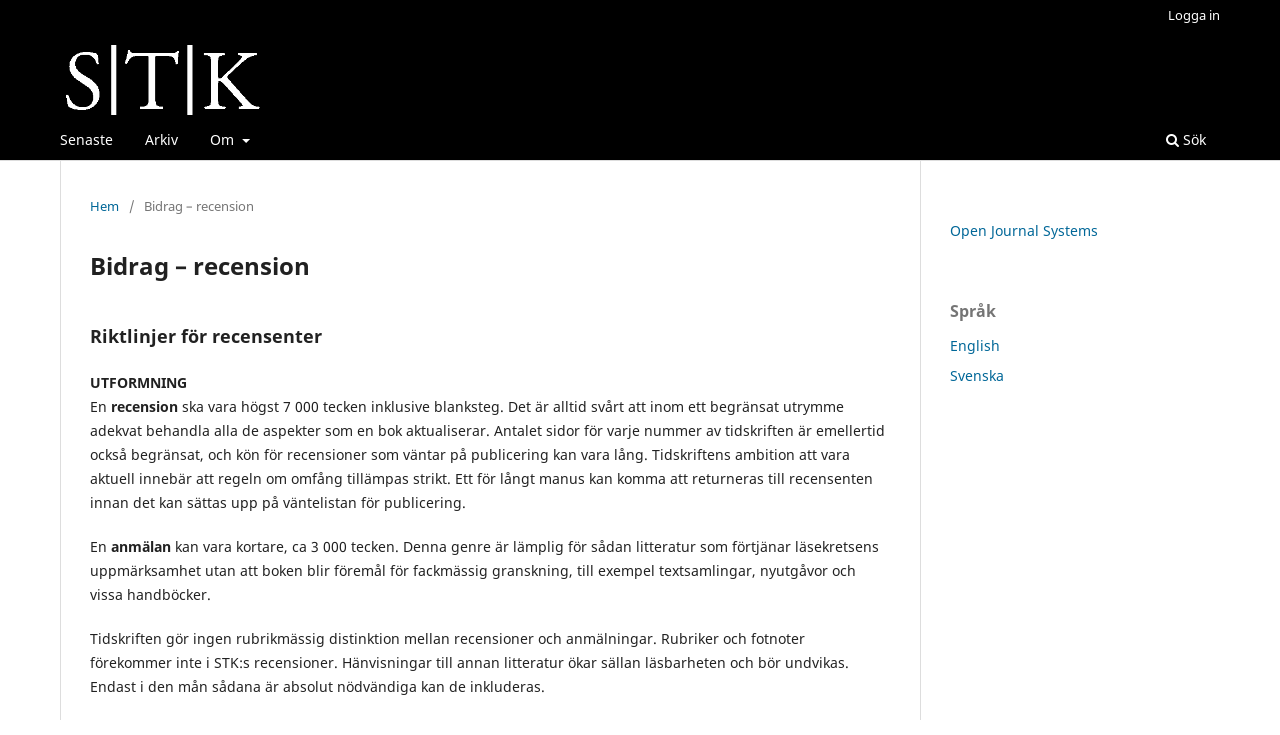

--- FILE ---
content_type: text/html; charset=utf-8
request_url: https://journals.lub.lu.se/STK/recension
body_size: 3582
content:
<!DOCTYPE html>
<html lang="sv-SE" xml:lang="sv-SE">
<head>
	<meta charset="utf-8">
	<meta name="viewport" content="width=device-width, initial-scale=1.0">
	<title>
		Bidrag – recension
							| Svensk Teologisk Kvartalskrift
			</title>

	
<link rel="icon" href="https://journals.lub.lu.se/public/journals/21/favicon_sv_SE.jpg">
<meta name="generator" content="Open Journal Systems 3.3.0.15">
	<link rel="stylesheet" href="https://journals.lub.lu.se/STK/$$$call$$$/page/page/css?name=stylesheet" type="text/css" /><link rel="stylesheet" href="https://journals.lub.lu.se/STK/$$$call$$$/page/page/css?name=font" type="text/css" /><link rel="stylesheet" href="https://journals.lub.lu.se/lib/pkp/styles/fontawesome/fontawesome.css?v=3.3.0.15" type="text/css" /><link rel="stylesheet" href="https://journals.lub.lu.se/public/journals/21/styleSheet.css?d=" type="text/css" /><link rel="stylesheet" href="https://journals.lub.lu.se/public/site/styleSheet.css?v=3.3.0.15" type="text/css" />
</head>
<body class="pkp_page_recension pkp_op_index has_site_logo" dir="ltr">

	<div class="pkp_structure_page">

				<header class="pkp_structure_head" id="headerNavigationContainer" role="banner">
						
 <nav class="cmp_skip_to_content" aria-label="Gå till innehållslänkar">
	<a href="#pkp_content_main">Hoppa till huvudinnehåll</a>
	<a href="#siteNav">Hoppa till primär navigationsmeny</a>
		<a href="#pkp_content_footer">Hoppa till sidfot</a>
</nav>

			<div class="pkp_head_wrapper">

				<div class="pkp_site_name_wrapper">
					<button class="pkp_site_nav_toggle">
						<span>Open Menu</span>
					</button>
										<div class="pkp_site_name">
																<a href="						https://journals.lub.lu.se/STK/index
					" class="is_img">
							<img src="https://journals.lub.lu.se/public/journals/21/pageHeaderLogoImage_sv_SE.gif" width="369" height="142"  />
						</a>
										</div>
				</div>

				
				<nav class="pkp_site_nav_menu" aria-label="Navigering webbplats">
					<a id="siteNav"></a>
					<div class="pkp_navigation_primary_row">
						<div class="pkp_navigation_primary_wrapper">
																				<ul id="navigationPrimary" class="pkp_navigation_primary pkp_nav_list">
								<li class="">
				<a href="https://journals.lub.lu.se/STK/issue/current">
					Senaste
				</a>
							</li>
								<li class="">
				<a href="https://journals.lub.lu.se/STK/issue/archive">
					Arkiv
				</a>
							</li>
															<li class="">
				<a href="https://journals.lub.lu.se/STK/about">
					Om
				</a>
									<ul>
																					<li class="">
									<a href="https://journals.lub.lu.se/STK/about">
										Om tidskriften
									</a>
								</li>
																												<li class="">
									<a href="https://journals.lub.lu.se/STK/about/submissions">
										Bidrag – artikel
									</a>
								</li>
																												<li class="">
									<a href="https://journals.lub.lu.se/STK/recension">
										Bidrag – recension
									</a>
								</li>
																												<li class="">
									<a href="https://journals.lub.lu.se/STK/openaccess">
										Open Access
									</a>
								</li>
																												<li class="">
									<a href="https://journals.lub.lu.se/STK/about/editorialTeam">
										Redaktion
									</a>
								</li>
																												<li class="">
									<a href="https://journals.lub.lu.se/STK/about/contact">
										Kontakt
									</a>
								</li>
																												<li class="">
									<a href="https://journals.lub.lu.se/STK/about/privacy">
										Integritetspolicy
									</a>
								</li>
																		</ul>
							</li>
			</ul>

				

																						<div class="pkp_navigation_search_wrapper">
									<a href="https://journals.lub.lu.se/STK/search" class="pkp_search pkp_search_desktop">
										<span class="fa fa-search" aria-hidden="true"></span>
										Sök
									</a>
								</div>
													</div>
					</div>
					<div class="pkp_navigation_user_wrapper" id="navigationUserWrapper">
							<ul id="navigationUser" class="pkp_navigation_user pkp_nav_list">
															<li class="profile">
				<a href="https://journals.lub.lu.se/STK/login">
					Logga in
				</a>
							</li>
										</ul>

					</div>
				</nav>
			</div><!-- .pkp_head_wrapper -->
		</header><!-- .pkp_structure_head -->

						<div class="pkp_structure_content has_sidebar">
			<div class="pkp_structure_main" role="main">
				<a id="pkp_content_main"></a>

<nav class="cmp_breadcrumbs" role="navigation" aria-label="Här är du:">
	<ol>
		<li>
			<a href="https://journals.lub.lu.se/STK/index">
				Hem
			</a>
			<span class="separator">/</span>
		</li>
		<li class="current">
			<span aria-current="page">
									Bidrag – recension
							</span>
		</li>
	</ol>
</nav>


<div class="page">
	<h1 class="page_title">Bidrag – recension</h1>
	<h2>Riktlinjer för recensenter</h2>
<p><strong>UTFORMNING<br></strong>En <strong>recension</strong> ska vara högst 7 000 tecken inklusive blanksteg. Det är alltid svårt att inom ett begränsat utrymme adekvat behandla alla de aspekter som en bok aktualiserar. Antalet sidor för varje nummer av tidskriften är emellertid också begränsat, och kön för recensioner som väntar på publicering kan vara lång. Tidskriftens ambition att vara aktuell innebär att regeln om omfång tillämpas strikt. Ett för långt manus kan komma att returneras till recensenten innan det kan sättas upp på väntelistan för publicering.</p>
<p>En <strong>anmälan</strong> kan vara kortare, ca 3 000 tecken. Denna genre är lämplig för sådan litteratur som förtjänar läsekretsens uppmärksamhet utan att boken blir föremål för fackmässig granskning, till exempel textsamlingar, nyutgåvor och vissa handböcker.</p>
<p>Tidskriften gör ingen rubrikmässig distinktion mellan recensioner och anmälningar. Rubriker och fotnoter förekommer inte i STK:s recensioner. Hänvisningar till annan litteratur ökar sällan läsbarheten och bör undvikas. Endast i den mån sådana är absolut nödvändiga kan de inkluderas.</p>
<p>Bibliografiska uppgifter om den recenserade boken anges som rubrik enligt följande:</p>
<p>Fredrik Lindström. <em>Suffering and Sin: </em><em>Interpretations of Illness in the Individual Complaint Psalms</em>. Stockholm: Almqvist &amp; Wiksell International. 1994. 500 s.</p>
<p><strong>INLÄMNING AV MANUS<br></strong>Om inte annat är överenskommet skickas manus som bifogad fil till recensionsredaktör Markus Mannberg (markus.mannberg@ctr.lu.se). Ange noggrant längst ner i dokumentet ditt namn, din adress, din e-postadress och din akademiska titel.</p>
<p><strong>PUBLICERING<br></strong>STK:s redaktion, där företrädare för flera ämnesdiscipliner ingår, gör en gemensam och sista bedömning av alla recensioner före publicering. Avgörande för när och i vilket nummer av STK din recension publiceras är följande faktorer: bokens publiceringsår, det aktuella numrets innehållsliga profil och ämnesspridningen inom dess recensionsavdelning.</p>
<p><strong>KORREKTUR<br></strong>Efter redaktionens innehållsliga granskning av ditt manus lämnas det till sättning hos STK:s redaktionssekreterare, Astrid Grelz. Du erhåller ett korrektur för en sista genomläsning före tryck; endast väsentliga förändringar godkäns i detta skede!</p>
<p><strong>AV RECENSENTEN BESTÄLLD LITTERATUR<br></strong>Kontakta recensionsredaktör Markus Mannberg (markus.mannberg@ctr.lu.se) om du har förslag på litteratur du önskar recensera. Boken måste naturligtvis passa väl med tidskriftens profil och för dess målgrupp enligt de allmänna anvisningarna ovan. Var vänlig ange noggrant de bibliografiska data, inklusive förlag, som underlättar beställningen av boken.</p>
</div>

	</div><!-- pkp_structure_main -->

									<div class="pkp_structure_sidebar left" role="complementary" aria-label="Sidomeny">
				<div class="pkp_block block_developed_by">
	<h2 class="pkp_screen_reader">
		Utvecklat av
	</h2>

	<div class="content">
		<a href="http://pkp.sfu.ca/ojs/">
			Open Journal Systems
		</a>
	</div>
</div>
<div class="pkp_block block_language">
	<h2 class="title">
		Språk
	</h2>

	<div class="content">
		<ul>
							<li class="locale_en_US" lang="en-US">
					<a href="https://journals.lub.lu.se/STK/user/setLocale/en_US?source=%2FSTK%2Frecension">
						English
					</a>
				</li>
							<li class="locale_sv_SE current" lang="sv-SE">
					<a href="https://journals.lub.lu.se/STK/user/setLocale/sv_SE?source=%2FSTK%2Frecension">
						Svenska
					</a>
				</li>
					</ul>
	</div>
</div><!-- .block_language -->

			</div><!-- pkp_sidebar.left -->
			</div><!-- pkp_structure_content -->

<div class="pkp_structure_footer_wrapper" role="contentinfo">
	<a id="pkp_content_footer"></a>

	<div class="pkp_structure_footer">

					<div class="pkp_footer_content">
				<p><em>Svensk Teologisk Kvartalskrift</em>. Digital version: e-ISSN 2003-6248. Tryckt version: ISSN 0039-6761.</p>
<p>Redaktör: Erik Sidenvall | <a title="Kontakt" href="mailto:stk.red@ctr.lu.se">Kontakta redaktionen</a></p>
<p>Tidskriften ges ut under <a title="CC BY-NC-ND 4.0" href="https://creativecommons.org/licenses/by-nc-nd/4.0/deed.sv" target="_blank" rel="noopener">Creative Commons CC BY-NC-ND 4.0-licens</a>.</p>
			</div>
		
		<div class="pkp_brand_footer" role="complementary">
			<a href="https://journals.lub.lu.se/STK/about/aboutThisPublishingSystem">
				<img alt="Mer information om det här publiceringssystemet, Plattform och Arbetsflöde av OJS/PKP." src="https://journals.lub.lu.se/templates/images/ojs_brand.png">
			</a>
		</div>
	</div>
</div><!-- pkp_structure_footer_wrapper -->

</div><!-- pkp_structure_page -->

<script src="https://journals.lub.lu.se/lib/pkp/lib/vendor/components/jquery/jquery.js?v=3.3.0.15" type="text/javascript"></script><script src="https://journals.lub.lu.se/lib/pkp/lib/vendor/components/jqueryui/jquery-ui.js?v=3.3.0.15" type="text/javascript"></script><script src="https://journals.lub.lu.se/plugins/themes/default/js/lib/popper/popper.js?v=3.3.0.15" type="text/javascript"></script><script src="https://journals.lub.lu.se/plugins/themes/default/js/lib/bootstrap/util.js?v=3.3.0.15" type="text/javascript"></script><script src="https://journals.lub.lu.se/plugins/themes/default/js/lib/bootstrap/dropdown.js?v=3.3.0.15" type="text/javascript"></script><script src="https://journals.lub.lu.se/plugins/themes/default/js/main.js?v=3.3.0.15" type="text/javascript"></script>


</body>
</html>


--- FILE ---
content_type: text/css
request_url: https://journals.lub.lu.se/public/journals/21/styleSheet.css?d=
body_size: 44
content:
div.cmp_notification {
    display: none;
}
